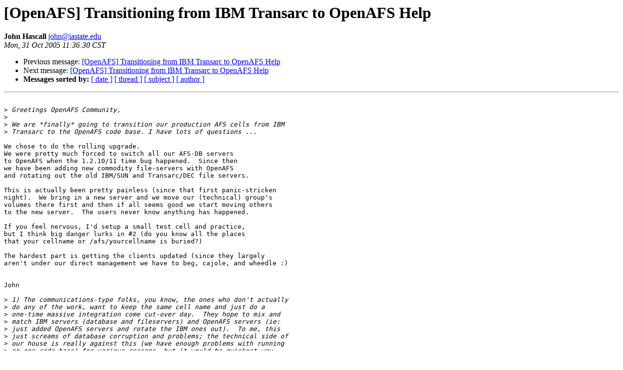

--- FILE ---
content_type: text/html
request_url: https://lists.openafs.org/pipermail/openafs-info/2005-October/020029.html
body_size: 5069
content:
<!DOCTYPE HTML PUBLIC "-//W3C//DTD HTML 3.2//EN">
<HTML>
 <HEAD>
   <TITLE> [OpenAFS] Transitioning from IBM Transarc to OpenAFS Help
   </TITLE>
   <LINK REL="Index" HREF="index.html" >
   <LINK REL="made" HREF="mailto:john%40iastate.edu">
   <META NAME="robots" CONTENT="index,nofollow">
   
   <LINK REL="Previous"  HREF="020027.html">
   <LINK REL="Next"  HREF="020032.html">
 </HEAD>
 <BODY BGCOLOR="#ffffff">
   <H1>[OpenAFS] Transitioning from IBM Transarc to OpenAFS Help
   </H1>
    <B>John Hascall
    </B> 
    <A HREF="mailto:john%40iastate.edu"
       TITLE="[OpenAFS] Transitioning from IBM Transarc to OpenAFS Help">john@iastate.edu
       </A><BR>
    <I>Mon, 31 Oct 2005 11:36:30 CST</I>
    <P><UL>
        <LI> Previous message: <A HREF="020027.html">[OpenAFS] Transitioning from IBM Transarc to OpenAFS Help
</A></li>
        <LI> Next message: <A HREF="020032.html">[OpenAFS] Transitioning from IBM Transarc to OpenAFS Help
</A></li>
         <LI> <B>Messages sorted by:</B> 
              <a href="date.html#20029">[ date ]</a>
              <a href="thread.html#20029">[ thread ]</a>
              <a href="subject.html#20029">[ subject ]</a>
              <a href="author.html#20029">[ author ]</a>
         </LI>
       </UL>
    <HR>  
<!--beginarticle-->
<PRE>

&gt;<i> Greetings OpenAFS Community,
</I>&gt;<i> 
</I>&gt;<i> We are *finally* going to transition our production AFS cells from IBM 
</I>&gt;<i> Transarc to the OpenAFS code base. I have lots of questions ...
</I>
We chose to do the rolling upgrade.
We were pretty much forced to switch all our AFS-DB servers
to OpenAFS when the 1.2.10/11 time bug happened.  Since then
we have been adding new commodity file-servers with OpenAFS
and rotating out the old IBM/SUN and Transarc/DEC file servers.

This is actually been pretty painless (since that first panic-stricken
night).  We bring in a new server and we move our (technical) group's
volumes there first and then if all seems good we start moving others
to the new server.  The users never know anything has happened.

If you feel nervous, I'd setup a small test cell and practice,
but I think big danger lurks in #2 (do you know all the places
that your cellname or /afs/yourcellname is buried?)

The hardest part is getting the clients updated (since they largely
aren't under our direct management we have to beg, cajole, and wheedle :)


John

&gt;<i> 1) The communications-type folks, you know, the ones who don't actually 
</I>&gt;<i> do any of the work, want to keep the same cell name and just do a 
</I>&gt;<i> one-time massive integration come cut-over day.  They hope to mix and 
</I>&gt;<i> match IBM servers (database and fileservers) and OpenAFS servers (ie: 
</I>&gt;<i> just added OpenAFS servers and rotate the IBM ones out).  To me, this 
</I>&gt;<i> just screams of database corruption and problems; the technical side of 
</I>&gt;<i> our house is really against this (we have enough problems with running 
</I>&gt;<i> on one code-base) for various reasons, but it would be quickest way.  
</I>&gt;<i> Before I go testing this for weeks on end, does this community have any 
</I>&gt;<i> opinions on it.
</I>&gt;<i> 
</I>&gt;<i> 2) The technical-type folks here want to start over with a new cell name 
</I>&gt;<i> so we can slowly transition our production clients over one at a time, 
</I>&gt;<i> have the old cell running for easy cut-back, take the time in the new 
</I>&gt;<i> cell to design the layout and permission scheme the correct way (like no 
</I>&gt;<i> individuals on ACLs, etc.), etc.
</I>&gt;<i> 
</I>&gt;<i> This is slower but safer and easier in my opinion.  We have lots to do, 
</I>&gt;<i> like transitioning from the afs4-krb database and K5, moving to newer 
</I>&gt;<i> hardware, etc.
</I>&gt;<i> 
</I>&gt;<i> I'd really like some feedback, either in the appropriate forum or 
</I>&gt;<i> personally, on experiences or thoughts.  There isn't a lot publicly out 
</I>&gt;<i> there on a big transition like this.
</I>&gt;<i> 
</I>&gt;<i> Sincerely,
</I>&gt;<i> 
</I>&gt;<i> John Harris
</I>&gt;<i> University of California, Davis
</I>&gt;<i> 
</I>&gt;<i> _______________________________________________
</I>&gt;<i> OpenAFS-info mailing list
</I>&gt;<i> <A HREF="mailto:OpenAFS-info@openafs.org">OpenAFS-info@openafs.org</A>
</I>&gt;<i> <A HREF="https://lists.openafs.org/mailman/listinfo/openafs-info">https://lists.openafs.org/mailman/listinfo/openafs-info</A>
</I>&gt;<i> 
</I>

</PRE>
<!--endarticle-->
    <HR>
    <P><UL>
        <!--threads-->
	<LI> Previous message: <A HREF="020027.html">[OpenAFS] Transitioning from IBM Transarc to OpenAFS Help
</A></li>
	<LI> Next message: <A HREF="020032.html">[OpenAFS] Transitioning from IBM Transarc to OpenAFS Help
</A></li>
         <LI> <B>Messages sorted by:</B> 
              <a href="date.html#20029">[ date ]</a>
              <a href="thread.html#20029">[ thread ]</a>
              <a href="subject.html#20029">[ subject ]</a>
              <a href="author.html#20029">[ author ]</a>
         </LI>
       </UL>
</body></html>
